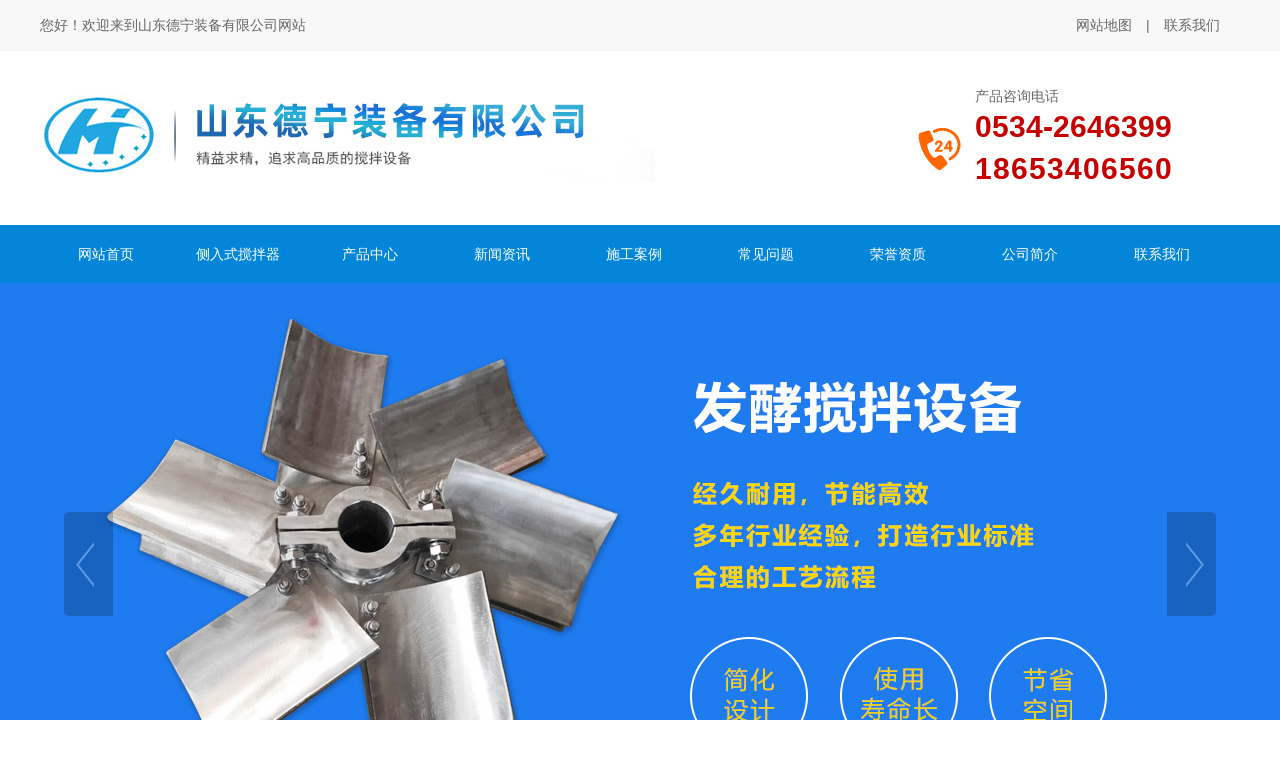

--- FILE ---
content_type: text/html; charset=utf-8
request_url: http://www.hhjbsb.com/news_view_419_147.html
body_size: 12285
content:

<!DOCTYPE html PUBLIC "-//W3C//DTD XHTML 1.0 Transitional//EN" "http://www.w3.org/TR/xhtml1/DTD/xhtml1-transitional.dtd">
<html xmlns="http://www.w3.org/1999/xhtml">
<head>
<meta http-equiv="Content-Type" content="text/html; charset=utf-8" />
<meta name="description" content='搅拌器如何选型？搅拌器对我们的产业运营起到了很大的作用。现在我来介绍一下搅拌器的选择过程。搅拌器的规划和选择是紧密结合混合操作的意图的。不同的混合过程需要通过不同的搅拌器操作来完成。在规划选型时，......' />
<meta name="keywords" content='搅拌器' />
<title>厂家浅谈搅拌器气缸故障排除方法_山东德宁装备有限公司</title>    
<link rel="alternate" media="only screen and(max-width: 640px)" href="http://m.hhjbsb.com/news_view_419_147.html" />
<script src="/mfile/tz/check_phone.js" type="text/javascript"></script>
<link href="/mfile/tz/model.css" rel="stylesheet" type="text/css" />
<style id="css" type="text/css" rel="stylesheet">	

body{}#mOuterBox{}#mBody1,#dBody1{background-position: 0% 0%;}#mBody2,#dBody2{background-position: 0% 0%;}
.box5056_1 *{margin: 0;padding: 0;box-sizing: border-box;}
.box5056_1 .city-list-box2{width: 100%;position: relative;padding: 8px 0;}
.box5056_1 .city-list-box2 .city-boxint{max-width: 1200px;margin: 0 auto;}
.box5056_1 .city-list-box2 .city-boxint.boxint-int2{padding-left: 10px;line-height: 30px;color: #999999;}
.box5056_1 .city-list-box2 .city-boxint.boxint-int2 label{display: inline-block; width: 88px;line-height: 40px;text-align: center;color: #fff;background-color: #999999;font-size: 16px;border-radius: 5px;}
.box5056_1 .city-list-box2 .city-boxint.boxint-int2 a{text-decoration: none;}
.box5056_1 .city-list-box2 .city-boxint.boxint-int2 span{margin: 0 10px;line-height: 30px;color: #999999;font-size: 16px;}
.box5056_1 .city-list-box2 .city-boxint.boxint-int2 a:hover span{color: #0010d1;}
</style>
</head>
<body><div id="mBody1">
<div id="mBody2">
<div id="mOuterBox">
<div id="mTop" class="ct" style="overflow: hidden;">
<div id="mTopMiddle" class="ct" style="margin: 0px auto;">
<div class="mf" id="tmf0"><div id="_ctl0__ctl0_box" class="box7"><style>
/* 公共样式 */
body { min-width: 1200px; } 
.m-mod { font: 14px/1.43 'Microsoft Yahei', Arial, sans-serif; color: #333; }
.m-mod * { margin: 0; padding: 0; -webkit-box-sizing: border-box; box-sizing: border-box; }
.m-mod a { text-decoration: none; color: inherit; }
.m-mod ul, .m-mod li { list-style: none; }
.m-mod img { max-width: 100%; border: 0; vertical-align: middle; }
.clearfix { zoom: 1; }
.clearfix::after { content: ""; display: block; height: 0; visibility: hidden; clear: both; }
.m-container { width: 1200px; margin: 0 auto; position: relative; }
</style></div>
</div><div class="ct" style="overflow: visible;" id="mfid0"><div class="mf" style="overflow: visible;" id="tmf2"><div id="_ctl0__ctl1_box" class="box7"><style>
.m-top { background-color: #f8f8f8; color: #666; padding: 15px 0; border-bottom: 1px solid #f2f2f2; }
.m-top a:hover { color: #f60; }
.m-top .t-left { float: left; }
.m-top .t-right { float: right; }
.m-top .t-right span { margin: 0 10px; }
.m-top .t-right a { display: inline-block; }
.m-top .t-right a.code { position: relative; }
.m-top .t-right a.code .img-box { width: 100px; position: absolute; left: 50%; top: 40px; -webkit-transform: translateX(-50%); transform: translateX(-50%); visibility: hidden; opacity: 0; border: 1px solid #f2f2f2; -webkit-transition: all ease .3s; transition: all ease .3s; }
.m-top .t-right a.code:hover .img-box { visibility: visible; opacity: 1; }
</style>
<div class="m-top m-mod">
<div class="m-container clearfix">
<div class="t-left">您好！欢迎来到山东德宁装备有限公司网站</div>
<div class="t-right"><a href="sitemap.xml" title="网站地图">网站地图</a> <span>|</span> <a href="show_150.html" title="联系我们">联系我们</a><span> </span></div>
</div>
</div></div>
</div></div><div class="ct" style="margin: 35px auto; width: 1200px;" id="mfid2"><div style="width: auto;" class="ct" id="mfid3">         <div class="ct" style="float: left; width: 70.25%;" id="mfid4"><div class="mf" id="tmf6"><div id="_ctl0__ctl2_box" class="box2_1"><p><img src="/uFile/119768/image/202491115284235.jpg" alt=""></p></div>
<script src="/mfile/tz/check_phone.js" type="text/javascript"></script></div></div>         <div class="ct" style="float: left; width: 29.75%;" id="mfid5"><div class="mf" style="float: right; width: 91.0364%;" id="tmf8"><div id="_ctl0__ctl3_box" class="box7"><style>
.m-top-tel { padding-left: 60px; background: url(/ufile/90809/icon-tel.png) no-repeat left 40px; width:265px;}
.m-top-tel p.m-title { color: #666; }
.m-top-tel p.m-tel { font-size: 30px; color: #c70000; font-weight:600; }
.m-top-tel p.m-tel span{letter-spacing:1px;}
</style>
<div class="m-top-tel m-mod">
<p class="m-title">产品咨询电话</p>
<p class="m-tel">0534-2646399<br><span>18653406560</span></p>
</div></div>
</div></div>         <div style="clear:both"></div>         </div></div><div class="ct" style="background-color: rgb(3, 133, 217); height: 58px;" id="mfid6"><div class="mf" id="tmf10">
<style name="diy">
.box880_-1246 * { box-sizing: border-box; margin: 0; padding: 0; }
.box880_-1246 a { text-decoration: none; color: inherit; }
.box880_-1246 img { max-width: 100%; vertical-align: top; border: none; }
.box880_-1246 ul, li { list-style: none; }
.box880_-1246 { font: 14px/1.43 'Microsoft Yahei', Arial, sans-serif; position: absolute; z-index: 999; width: 1200px; height: 58px; color: #fff; left:50%;transform:translateX(-50%);-webkit-transform:translateX(-50%);}
.box880_-1246 .nav > li { position: relative; float: left; line-height:58px;width:132px;}
.box880_-1246 .nav > li > a { position: relative; display: block;text-align: center; }
.box880_-1246 .nav > li > a:hover, .box880_-1246 .nav .active,.box880_-1246 .nav .selected{background-color:#f60;}
.box880_-1246 .nav a span { display: block; }
.box880_-1246 .subnav { position: absolute; top: 58px; left: 50%;width:100%;transform:translateX(-50%);-webkit-transform:translateX(-50%);display:none;background-color:#f60;padding:0 10px;text-align:center;}
.box880_-1246 .nav > li:hover .subnav { display:block; }
.box880_-1246 .subnav li a { font-size: 14px; line-height: 40px; position: relative; display: block; overflow: hidden; height: 40px; white-space: nowrap; text-overflow: ellipsis; color: #fff;}
.box880_-1246 .subnav li a:hover { color: #f60; background: #fff; }
.box880_-1246 .subnav li:last-child{margin-bottom:10px;}
</style><div id="_ctl0__ctl4_box" class="box880_-1246">
  
        <ul class="nav">
            
                    <li class="" ><a href="index.html"   ><span class="title"> 
                    网站首页</span> <span class="subtitle"></span>
                    </a>
                        <ul class="subnav">
                            
                        </ul>
                    </li>
                
                    <li class="" ><a href="product_154.html"   ><span class="title"> 
                    侧入式搅拌器</span> <span class="subtitle"></span>
                    </a>
                        <ul class="subnav">
                            
                        </ul>
                    </li>
                
                    <li class="" ><a href="product_152.html"   ><span class="title"> 
                    产品中心</span> <span class="subtitle"></span>
                    </a>
                        <ul class="subnav">
                            
                                    <li >
                                
                                    <a href="product_154.html"   >
                                    搅拌器</a>
                                
                                    <a href="product_155.html"   >
                                    发酵搅拌设备</a>
                                
                                    <a href="product_159.html"   >
                                    化工搅拌设备</a>
                                
                                    <a href="product_160.html"   >
                                    脱硫搅拌设备</a>
                                
                                    <a href="product_163.html"   >
                                    污水搅拌设备</a>
                                
                                    <a href="product_164.html"   >
                                    制药搅拌设备</a>
                                
                                    </li>
                                
                        </ul>
                    </li>
                
                    <li class="" ><a href="news_147.html"   ><span class="title"> 
                    新闻资讯</span> <span class="subtitle"></span>
                    </a>
                        <ul class="subnav">
                            
                                    <li >
                                
                                    <a href="news_147.html"   >
                                    公司新闻</a>
                                
                                    <a href="news_148.html"   >
                                    行业新闻</a>
                                
                                    </li>
                                
                        </ul>
                    </li>
                
                    <li class="" ><a href="image_153.html"   ><span class="title"> 
                    施工案例 </span> <span class="subtitle"></span>
                    </a>
                        <ul class="subnav">
                            
                        </ul>
                    </li>
                
                    <li class="" ><a href="news_167.html"   ><span class="title"> 
                    常见问题</span> <span class="subtitle"></span>
                    </a>
                        <ul class="subnav">
                            
                        </ul>
                    </li>
                
                    <li class="" ><a href="image_158.html"   ><span class="title"> 
                    荣誉资质</span> <span class="subtitle"></span>
                    </a>
                        <ul class="subnav">
                            
                        </ul>
                    </li>
                
                    <li class="" ><a href="show_138.html"   ><span class="title"> 
                    公司简介</span> <span class="subtitle"></span>
                    </a>
                        <ul class="subnav">
                            
                        </ul>
                    </li>
                
                    <li class="" ><a href="show_150.html"   ><span class="title"> 
                    联系我们</span> <span class="subtitle"></span>
                    </a>
                        <ul class="subnav">
                            
                                    <li >
                                
                                    <a href="show_150.html"   >
                                    联系我们</a>
                                
                                    <a href="guestbook_151.html"   >
                                    留言反馈</a>
                                
                                    </li>
                                
                        </ul>
                    </li>
                
        </ul>
    
    <script type="text/javascript" src="/mfile/tz/jquery.js"></script>
    <script>
        $('.subnav').hover(function () {
            $(this).siblings('a').toggleClass('active');
        })
    </script>
</div>
</div></div></div>
<div class="mf" id="tmf11">
<style name="diy">
.box844_-9623 *{ margin: 0;padding: 0;}
.box844_-9623 a { text-decoration: none;}
.box844_-9623 a:hover { text-decoration: none;}
.box844_-9623 ul, .box844_-9623 li { list-style: none;}
.box844_-9623 img { border: none; vertical-align: middle;}
.box844_-9623 { font: 12px "Microsoft YaHei";color: #666;}
.box844_-9623 .banner-box { height: 562px; position: relative; overflow: hidden;}
.box844_-9623 .banner-box .bands { }
.box844_-9623 .banner-box .bands li { width: 100%; height: 562px; background-position: 50% 0%; background-repeat: no-repeat;}
.box844_-9623 .banner-box .bands li a { display: block; height: 100%;}
.box844_-9623 .banner-btns {}
.box844_-9623 .banner-btns .btns-box { }
.box844_-9623 .banner-btns .btns-box a {display: block; width: 49px; height: 104px; position: absolute; top: 50%; margin-top: -52px; filter: alpha(opacity=40); -moz-opacity: 0.4; opacity: 0.4; -webkit-transition: all ease .3s; transition: all ease .3s;}
.box844_-9623 .banner-btns .btns-box a:hover {filter: alpha(opacity=100); -moz-opacity: 1; opacity: 1;}
.box844_-9623 .banner-btns .btns-box .prev-btn { left: 5%; background: url(mfile/844/images/foot.png) 0 0 no-repeat;}
.box844_-9623 .banner-btns .btns-box .next-btn { right: 5%; background: url(mfile/844/images/foot.png) -49px 0 no-repeat;}
.box844_-9623 .banner-btns .btns-box .hd {position:absolute; width: 100%; left: 0; bottom: 10px; text-align: center;}
.box844_-9623 .banner-btns .btns-box .hd li{ display: inline-block; width:10px; height:10px; border-radius :50%; margin:0 3px; background: transparent; border: 2px solid #fff; cursor:pointer;font-size: 0px;}
.box844_-9623 .banner-btns .btns-box .hd li.on{background:#fff;}

</style><div id="_ctl0__ctl5_box" class="box844_-9623">
    <div class="banner-box" id="banner">
        <div class="bands">
            <ul class="banner-list">
                
                        <li style="background-image: url('/uFile/119768/banner/202251315935274.jpg');"><a title=""
                            target="_self" href=""></a></li>
                    
                        <li style="background-image: url('/uFile/119768/banner/202251315927149.jpg');"><a title="b1"
                            target="_self" href=""></a></li>
                    
                        <li style="background-image: url('/uFile/119768/banner/202251315919383.jpg');"><a title=""
                            target="_self" href=""></a></li>
                    
            </ul>
        </div>
        <div class="banner-btns" style="height: 562px">
            <div class="btns-box">
                <div class="p-n-btns">
                    <a href="javascript:;" class="prev-btn" id="btn_prev_s"></a><a href="javascript:;"
                        class="next-btn" id="btn_next_s"></a>
                </div>
                <ul class="hd">
                    
                    <li>
                        1</li>
                    
                    <li>
                        2</li>
                    
                    <li>
                        3</li>
                    
                </ul>
            </div>
        </div>
    </div>
    <script type="text/javascript" src="/mfile/tz/jquery.js"></script>
    <script type="text/javascript" src="/mFile/tz/jquery.touchSlider.js"></script>
    
    <script type="text/javascript">
        jQuery(function ($) {
            $("#banner").hover(function () {
                $("#btn_prev_s,#btn_next_s").fadeIn()
            },function () {
                $("#btn_prev_s,#btn_next_s").fadeOut()
            })
            $dragBln = false;
            $(".bands").touchSlider({
                roll:true,
                flexible: true,
                speed: 200,
             
                delay:5000,
            btn_prev: $("#btn_prev_s"),
            btn_next: $("#btn_next_s"),
            paging: $(".btns-box li"),
            counter: function (e) {
                $(".btns-box li").removeClass("on").eq(e.current - 1).addClass("on");
            }
        });
        $(".bands").bind("mousedown", function () {
            $dragBln = false;
        })
        $(".bands").bind("dragstart", function () {
            $dragBln = true;
        })
        $(".bands a").click(function () {
            if (!$dragBln) {
                return true;
            }
        })
        timers = setInterval(function () { $("#btn_next_s").click(); }, 5000);
      $("#banner").hover(function () {
          clearInterval(timers);
      }, function () {
          timers = setInterval(function () { $("#btn_next_s").click(); },  5000);
        })
        $(".bands").bind("touchstart", function () {
            clearInterval(timers);
        }).bind("touchend", function () {
            timers = setInterval(function () { $("#btn_next_s").click(); },  5000);
      })
    });
    </script>
</div>
</div>
<div class="ct" style="margin: 0px auto; width: 1200px;" id="tmf12"><div class="mf" id="tmf13">
<style name="diy">
.box10017_-7974 *{margin: 0;padding: 0;box-sizing: border-box;}
.box10017_-7974{font:14px/1.43 'Microsoft Yahei',Arial,sans-serif;color: #666;position: relative; padding-bottom: 20px;padding-top: 15px; }
.box10017_-7974 a{ height:30px;font-weight:700; line-height:30px;color:#666; text-decoration:none;font-family: "微软雅黑",Arial;font-weight:normal;margin:0 5px;}
.box10017_-7974 a:hover{text-decoration:none;color: #f60;}
.box10017_-7974::before{content: ""; display: block; width: 100%; height: 7px; background: url(/ufile/90809/scope_line.png); position: absolute; left: 0; bottom: 0;}
</style><div id="_ctl0__ctl6_box" class="box10017_-7974">
        <a href="/">网站首页</a>
        
                    /<a href="news_147.html" class="zj">
                    
                    新闻资讯
                    </a> 
                
                    /<a href="news_147.html" class="zj">
                    
                    公司新闻
                    </a> 
                
    </div></div></div><div class="mf" style="margin-top: 50px;" id="tmf14">
<style name="diy">
.box157_-1127 {
    text-align:center;
    font-family:"Microsoft Yahei",Arial,sans-serif;
       font-size: 24px;
    font-weight: 400;
    padding-bottom: 20px;
    position: relative;
    margin-bottom: 10px;
    color:#f60;

}
.box157_-1127::before, .box157_-1127::after {
    content: '';
    display: block;
    height: 1px;
    background-color: #ddd;
    position: absolute;
    left: 50%;
    -webkit-transform: translateX(-50%);
    transform: translateX(-50%);
}
.box157_-1127::before{
    width: 35px;
    bottom: 8px;
}


.box157_-1127::after {
    width: 100px;
    bottom: 0;
}

</style><div id="_ctl0__ctl7_box" class="box157_-1127">
<span class="title_157">
<span class="titleRight">
  公司新闻
</span></span>
</div></div></div>
<div id="mMain" style="overflow: hidden;" class="ct">
<div class="ct" style="padding-bottom: 30px; padding-top: 30px;" id="mfid0"><div class="ct" style="margin-left: auto; margin-right: auto; margin-top: 0px; width: 1200px;" id="mfid1"><div class="mf" id="mfid2">
<style name="diy">
.box166_-1583 { font: 14px/1.43 'Microsoft Yahei', Arial, sans-serif; color: #666; }
.box166_-1583 * { margin: 0; padding: 0; box-sizing: border; }
.box166_-1583 ul, li, ol, dl, dt, dd { list-style: none; }
.box166_-1583 a { color: inherit; text-decoration: none; }
.box166_-1583 img { max-width: 100%; vertical-align: middle; border: 0; }
.box166_-1583 li { list-style: none; width: 48%; float: left; background: url(/ufile/38012/icon/dot1.gif) no-repeat 0px 8px; padding-left: 10px; }
.box166_-1583 .clearFix { clear: both; height: 0; overflow: hidden; }
.box166_-1583 .title { text-align: center; border-bottom: #ededed 1px solid; padding-bottom: 10px; }
.box166_-1583 .title h1 { font-size: 26px; font-weight: normal; }
.box166_-1583 .title p span { display: inline-block; padding: 5px 0; color: #c1c1c1; font-size: 12px; }
.box166_-1583 .title .fromF { display: none; }
.box166_-1583 .contMain { padding: 20px; line-height: 200%; }
.box166_-1583 .contMain .tiyao { border: #f2f2f2 1px dashed; background: #ececec; padding: 10px; margin-bottom: 30px; display: none; }
.box166_-1583 .change { margin-top: 10px; }
.box166_-1583 .change a { text-decoration: none; font-weight: bold; }
.box166_-1583 .change a:hover { color: #0070ff; }
.box166_-1583 .change .lastone { color: #0070ff; }
.box166_-1583 .key { background: #F8F8F8 url(/iFile/165/artIcon.gif) no-repeat 10px 10px; height: 30px; line-height: 30px; padding-left: 30px; }
.box166_-1583 .key a { text-decoration: none; }
.box166_-1583 .newslist h2 { height: 30px; line-height: 30px; }
.box166_-1583 .newslist li a { text-decoration: none; line-height: 26px; }
.box166_-1583 .newslist li a:hover { text-decoration: underline; }
</style><div id="_ctl1_box" class="box166_-1583">
    <div class="title">
        <h2 class="title1" style="font-size: 20px; color: #333; margin-bottom: 10px; font-weight: normal;">厂家浅谈搅拌器气缸故障排除方法</h2>
        <p>
            
            <span class="fromF">来源：云更新</span>
            <span class="timeM">时间：2023-08-09 09:14:28</span>
            <span class="timeM">浏览次数：<label id="_ctl1_ClickRead" class="ClickRead"></label></span>
        </p>
    </div>
    <div class="contMain">
        <div id="_ctl1_nsNoteDiv" class="tiyao">搅拌器如何选型？搅拌器对我们的产业运营起到了很大的作用。现在我来介绍一下搅拌器的选择过程。搅拌器的规划和选择是紧密结合混合操作的意图的。不同的混合过程需要通过不同的搅拌器操作来完成。在规划选型时，......</div>
        <div class="content">
            <div id="_ctl1_nsContentDiv" class="nscontent"><p style="text-indent:2em;">
	搅拌器如何选型？搅拌器对我们的产业运营起到了很大的作用。现在我来介绍一下搅拌器的选择过程。搅拌器的规划和选择是紧密结合混合操作的意图的。不同的混合过程需要通过不同的搅拌器操作来完成。在规划选型时，首先要根据工艺对搅拌的意图和要求，确定搅拌器的型号、电机功率和搅拌速度，然后再选择减速机、机架、搅拌轴、轴封等部件。
</p>
<p style="text-indent:2em;">
	这种划分选择会节省很多时间，得到意想不到的效果。我们供应的搅拌器现在已经得到了大多数人的认可，从客户打给我们的好评电话中，我们热切地感受到了客户对搅拌器的满意。搅拌器对我们的产业运营起到了很大的作用。现在我来介绍一下搅拌器的选择过程。搅拌器的规划和选择是紧密结合混合操作的意图的。
</p>
<p style="text-indent:2em;">
	不同的混合过程需要通过不同的搅拌器操作来完成。在规划选型时，首先要根据工艺对搅拌的意图和要求，确定搅拌器型号、电机功率和搅拌速度，然后再选择减速机、机架、搅拌轴、轴封等部件。这样分部选择会节省很多瞬间，得到意想不到的效果。
</p>
<p style="text-indent:2em;">
	我们供应的搅拌器现在已经得到了大多数人的认可，从客户打给我们的好评电话中，我们热切地感受到了客户对搅拌器的满意。
</p><p style="text-indent:2em;">
	搅拌器在工业生产中的应用！搅拌器广泛应用于工业生产，尤其是化学工业。很多化工产品都有一定程度的混合。化学过程中的各种化学变化都是以参与反应的物质充分混合为基础的。对于加热、冷却、液体提取和气体吸收等物理变化，往往需要选择混合操作才能获得良好的效果。
</p>
<p style="text-indent:2em;">
	搅拌操作分为机械搅拌和气流搅拌。气流搅拌是通过使气体鼓泡通过液层来搅拌液体，或者使气泡群呈密集状态上升，以所谓的气升来促进液体的对流循环。
</p>
<p style="text-indent:2em;">
	搅拌器在很多场合作为混响器使用。比如在三分量的制作中，搅拌器是混响器，占混响器总数的90%左右。比如搅拌器广泛应用于染料、医药、农药、油漆等其他行业。
</p>
<p style="text-indent:2em;">
	有色冶金部在全国有色冶金行业进行了搅拌器的调查和功率测试。结果表明，许多湿法工艺车辆百分之五十以上的能耗用于混合运行。搅拌器之所以应用广泛，是因为搅拌器的操作条件可控范围广(如浓度、温度、停留时间等。).)并能习惯多元化生产。
</p></div>
            <div id="nsKey" class="key" style="display:none;">关键字：<a href="search.html?sear_key=搅拌器" target="_blank">搅拌器</a>&nbsp;</div>
            <div id="nsKey1" class="key" >本文网址：<a href="http://www.hhjbsb.com/news_view_419_147.html">http://www.hhjbsb.com/news_view_419_147.html</a></div>
            <div id="_ctl1_isHidePage" class="change">
                <p>上一篇：<a href="news_view_418_147.html">厂家分享生物发酵搅拌器在工业生产中的应用</a></p>
                <p>下一篇：<a href="news_view_420_147.html">厂家讲述如何正确开启化工搅拌器</a></p>
                <p><span><a href="javascript:history.go(-1)">返回</a></span></p>
            </div>
        </div>
        <div class="newslist" style="display:none;">
            <h2>相关新闻</h2>
            <ul>
                
                        <li>
                            <a href="news_view_432_147.html"  title="厂家分享螺带搅拌器在工业生产中的应用">
                                厂家分享螺带<font color="red">搅拌器</font>在工业生产中的应用 
                            </a>
                        </li>
                    
                        <li>
                            <a href="news_view_372_147.html"  title="推进式搅拌器的作用是用于赠加液体接触面积">
                                推进式<font color="red">搅拌器</font>的作用是用于赠加液体接触面积 
                            </a>
                        </li>
                    
                        <li>
                            <a href="news_view_364_147.html"  title="厂家浅谈侧入式搅拌器如何进行工作研究">
                                厂家浅谈侧入式<font color="red">搅拌器</font>如何进行工作研究 
                            </a>
                        </li>
                    
                        <li>
                            <a href="news_view_306_147.html"  title="厂家浅谈工业搅拌器如何选型">
                                厂家浅谈工业<font color="red">搅拌器</font>如何选型 
                            </a>
                        </li>
                    
                        <li>
                            <a href="news_view_207_147.html"  title="生产厂家浅谈推进式搅拌器如何正确使用">
                                生产厂家浅谈推进式<font color="red">搅拌器</font>如何正确使用 
                            </a>
                        </li>
                    
                        <li>
                            <a href="news_view_443_147.html"  title="厂家分享推进式搅拌器在生产时有什么要求">
                                厂家分享推进式<font color="red">搅拌器</font>在生产时有什么要求 
                            </a>
                        </li>
                    
                        <li>
                            <a href="news_view_375_147.html"  title="厂家分享搅拌器在生产时有什么要求">
                                厂家分享<font color="red">搅拌器</font>在生产时有什么要求 
                            </a>
                        </li>
                    
                        <li>
                            <a href="news_view_269_147.html"  title="厂家分享搅拌器在工业生产中的应用">
                                厂家分享<font color="red">搅拌器</font>在工业生产中的应用 
                            </a>
                        </li>
                    
                        <li>
                            <a href="news_view_417_147.html"  title="厂家浅谈反应釜搅拌器的选型影响的因素有哪些">
                                厂家浅谈反应釜<font color="red">搅拌器</font>的选型影响的因素有哪些 
                            </a>
                        </li>
                    
                        <li>
                            <a href="news_view_342_147.html"  title="定制厂家浅谈侧入式搅拌器齿轮构造传动介绍">
                                定制厂家浅谈侧入式<font color="red">搅拌器</font>齿轮构造传动介绍 
                            </a>
                        </li>
                    
            </ul>
        </div>
    </div>
    <script src="/mfile/tz/cookieHelper.js"></script>
    <script src="https://pv.sohu.com/cityjson?ie=utf-8"></script>
    <script type="text/javascript">
        $(function () {
            var resExist = getCookie('mf166ClickRead_419'); // 读取 cookie
            if (!resExist && resExist != returnCitySN["cip"]) {
                setCookie('mf166ClickRead_419', returnCitySN["cip"], 1)
                $.get("services.aspx", { "mf": "166", "nsID":419, "op": "nClickAdd","module":"news" }, function (res) {
                    var result = eval("(" + res + ")");
                    $(".ClickRead").text(result.ViewsTimes);
                });
            } else {
                $.get("services.aspx", { "mf": "166", "nsID":419, "op": "nClickRead", "module":"news" }, function (res) {
                    var result = eval("(" + res + ")");
                    $(".ClickRead").text(result.ViewsTimes);
                });
            }
        });

    </script>
</div>
</div></div></div></div>
<div id="mBottom" class="ct" style="overflow: hidden;">
<div id="mBottomMiddle" class="ct" style="margin: 0px auto;">
<div class="ct" style="background-color: rgb(38, 38, 38);" id="bmf1"><div class="mf" id="bmf2">
<style name="diy">
.box108_-3858
{ 
font-family:'Microsoft Yahei',Arial, Helvetica, sans-serif;
margin:0 auto; color:#fff; text-align:center;font-size:12px; 
}
.box108_-3858 .daohang
{ color:#fff;font-size:14px;line-height:200%;padding:10px 0;
}
.box108_-3858 .botton
{font-size:0px; display:none;
}
.box108_-3858  a
{
color:#fff; text-decoration:none; margin:0 20px;
}
.box108_-3858  a:hover{
text-decoration:underline;
}
</style><div id="_ctl2__ctl0_box" class="box108_-3858">
<div class="daohang">

        <a target="_self" href="index.html">网站首页</a>
      &nbsp;|&nbsp
    
        <a target="_self" href="product_154.html">侧入式搅拌器</a>
      &nbsp;|&nbsp
    
        <a target="_self" href="product_152.html">产品中心</a>
      &nbsp;|&nbsp
    
        <a target="_self" href="news_147.html">新闻资讯</a>
      &nbsp;|&nbsp
    
        <a target="_self" href="image_153.html">施工案例 </a>
      &nbsp;|&nbsp
    
        <a target="_self" href="news_167.html">常见问题</a>
      &nbsp;|&nbsp
    
        <a target="_self" href="image_158.html">荣誉资质</a>
      
    

</div>

<div class="botton"></div>
</div></div></div><div class="mf" id="bmf0"><div id="_ctl2__ctl1_box" class="box10"><style>
footer{background:#006fb7;}
.foot-nav{ text-align:center;height:123px; line-height:35px; padding:15px 0 0 0; color:#FFFFFF;}
.foot-nav span{ font-size:10px; margin:0px 8px;}
.foot-nav a{ color:#FFFFFF; font-size:14px;}
.foot-nav p{ display:block;}
/*-------------------------------------------------------bottom---------------------------------------------------*/
.bottom{width:100%; height: auto; margin: 0 auto;}
.bottom_top{width:100%; height:auto; background: #2a2a2a;; color:#ffffff; padding: 50px 0 30px 0;}
.bottom_top_contact{width:1200px; height: auto; margin: 0 auto;}
.bottom_top_contact_title{width: 1200px; height: auto;}
.bottom_top_contact_title_style{width:5px; height: 17px; background: #18a5ed; float: left;}
.bottom_top_contact_title_font{float: left; padding-left:0px;}
.bottom_top_contact_title_font a{line-height: 18px; font-size: 18px;color:#006dc8; text-decoration: none; font-family:"微软雅黑"; font-weight: bold;}
.bottom_top_contact_tishi p{font-size:14px; line-height: 25px; letter-spacing: 1px; font-family:"微软雅黑";  color:#979797; }
.bottom_top_contact_lianxi{width:1200px; height: auto; margin: 0 auto; padding-top: 20px;}
.bottom_top_contact_lianxi ul{width:1200px; height: auto;}
.bottom_top_contact_lianxi ul li{float: left; list-style: none;}
.bottom_top_contact_lianxi_style{width:33px; height: 33px; float: left;}
.bottom_top_contact_lianxi_font{height: 33px; padding-left: 10px; float: left; padding-right: 50px;}
.bottom_top_contact_lianxi_font a{text-decoration: none; font-family:"微软雅黑";}
.bottom_top_contact_lianxi_font a p{line-height: 33px; color:#006dc8; font-size: 14px; font-family:"微软雅黑";}
.bottom_top_link{width:1200px; height: auto; margin: 0 auto; padding-bottom: 20px;}
.bottom_top_link_font{width:1200px; height: 25px; margin: 0 auto;}
.bottom_top_link_font li{float:left; list-style: none; padding-right: 20px;}
.bottom_top_link_font li a{line-height:25px; color:#FFF; font-size: 14px; font-family:"微软雅黑"; text-decoration: none;}
.bottom_foot{width:100%; height: auto; background:#111111; padding-top: 20px;}
.bottom_foot_box{width:1200px; height: auto; margin: 0 auto;}
.bottom_foot_nav{width:1200px; height: auto; color: #8e8e8e; font-size: 12px; line-height: 25px; font-family:"微软雅黑";}
.bottom_foot_nav ul{width:1200px; height: 25px;}
.bottom_foot_nav ul li{float:left; list-style: none; padding: 0 2px;}
.bottom_foot_nav ul li a{ color: #8e8e8e; font-size: 12px; text-decoration: none; line-height: 25px; font-family:"微软雅黑";}
.bottom_foot_copyright{width:1200px;height: 50px; font-size: 12px; line-height: 25px; color:#8e8e8e; font-family:"微软雅黑";}
.bottom_foot_copyright_left{float: left;}
.bottom_foot_copyright_right{float: right; }
.bottom_foot_copyright_right a{text-decoration: none; color:#8e8e8e; font-family:"微软雅黑";}
</style>
<footer>
<div class="foot-nav">
<p><a href="/">首页</a><span>|</span><a href="product_154.html" title="侧入式搅拌器">侧入式搅拌器</a><span>|</span><a href="product_152.html" title="产品中心">产品中心</a><span>|</span><a href="news_147.html" title="新闻中心">新闻中心</a><span>|</span><a href="image_153.html" title="施工案例">施工案例</a><span>|</span><a href="news_167.html" title="常见问题">常见问题</a><span>|</span><a href="image_158.html" title="荣誉资质">荣誉资质</a><span>|</span><a href="show_138.html" title="公司简介">公司简介</a><span>|</span><a href="show_150.html" title="联系我们">联系我们</a></p>
山东德宁装备有限公司 联系人：史经理 手机：18653406560 电话：0534-2646399 传真：0534-2646399 技术支持：<a href="http://www.jisu360.cn" rel="nofollow noopener" target="_blank">极速互联</a><br>备案号:<a href="https://beian.miit.gov.cn/" target="_blank" rel="noopener">鲁ICP备20003641号-1</a><a target="_blank" href="http://www.beian.gov.cn/portal/registerSystemInfo?recordcode=37140202000638" style="display: inline-block; text-decoration: none; height: 20px; line-height: 20px;" rel="noopener"><img src="http://www.beian.gov.cn/file/ghs.png" style="float: left;">
<p style="float: left; height: 20px; line-height: 20px; margin: 0px 0px 0px 5px; color: #fff;">鲁公网安备 37140202000638号</p>
</a></div>
<script type="text/javascript">
var _bdhmProtocol = (("https:" == document.location.protocol) ? " https://" : " http://");
document.write(unescape("%3Cscript src='" + _bdhmProtocol + "hm.baidu.com/h.js%3F92c82d66a0e3aa21d3647538ac932c86' type='text/javascript'%3E%3C/script%3E"));
</script>
<script src=" http://hm.baidu.com/h.js?92c82d66a0e3aa21d3647538ac932c86" type="text/javascript"></script>
</footer>
<script>(function() {var _53code = document.createElement("script");_53code.src = "https://tb.53kf.com/code/code/645e301d646a3a7255a8f83e5c72fa139/1";var s = document.getElementsByTagName("script")[0]; s.parentNode.insertBefore(_53code, s);})();</script>
<script>
var _hmt = _hmt || [];
(function() {
  var hm = document.createElement("script");
  hm.src = "https://hm.baidu.com/hm.js?521e2af92768163a29df8bd9ae837174";
  var s = document.getElementsByTagName("script")[0]; 
  s.parentNode.insertBefore(hm, s);
})();
</script></div>

</div><div class="mf" id="bmf3"><div id="_ctl2__ctl2_box" class="box5056_1">
    <div class="city-list-box2">
        <div class="city-boxint boxint-int2">
            <label>主营区域</label>
            
                    <a href="http://beijing.hhjbsb.com"><span>北京</span></a>
                
                    <a href="http://hebei.hhjbsb.com"><span>河北</span></a>
                
                    <a href="http://jiangsu.hhjbsb.com"><span>江苏</span></a>
                
                    <a href="http://shandong.hhjbsb.com"><span>山东</span></a>
                
                    <a href="http://tianjin.hhjbsb.com"><span>天津</span></a>
                
        </div>
    </div>
</div>
</div></div>
</div>
</div>
</div>
</div></body>
</html>
<!--cache time:2025-12-17 19:26:04-->